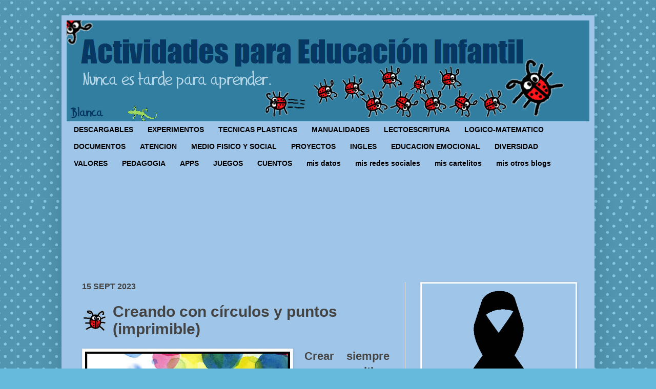

--- FILE ---
content_type: text/html; charset=UTF-8
request_url: https://www.actividadeseducainfantil.com/b/stats?m=0&style=BLACK_TRANSPARENT&timeRange=ALL_TIME&token=APq4FmB-bkUHB2S7rBjSfCwkhe1C6pUp1cGL9m6SqX21FDCOujzwUGsldb4VcTQaVopYFteu9ml5FLhuQzJ0tJ18GV8wATrZrw
body_size: 42
content:
{"total":26387782,"sparklineOptions":{"backgroundColor":{"fillOpacity":0.1,"fill":"#000000"},"series":[{"areaOpacity":0.3,"color":"#202020"}]},"sparklineData":[[0,82],[1,60],[2,57],[3,65],[4,23],[5,19],[6,15],[7,21],[8,53],[9,31],[10,23],[11,21],[12,12],[13,15],[14,20],[15,19],[16,22],[17,25],[18,14],[19,15],[20,15],[21,22],[22,20],[23,23],[24,18],[25,17],[26,16],[27,96],[28,100],[29,17]],"nextTickMs":22360}